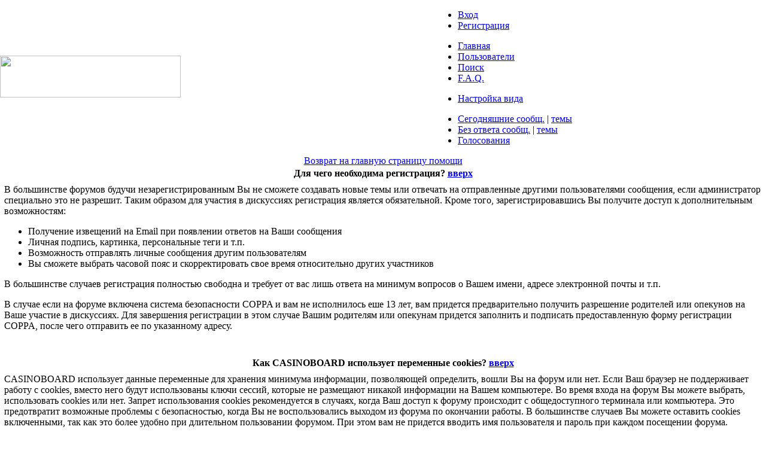

--- FILE ---
content_type: text/html; charset=windows-1251
request_url: http://www.casinoboard.ru/index.php?t=help_index&section=usermaintance&S=cf2f40dcbb862173da9f942445c5e89d
body_size: 5514
content:
<!DOCTYPE HTML PUBLIC "-//W3C//DTD HTML 4.01//EN" "http://www.w3.org/TR/html4/strict.dtd">
<html dir="ltr">
<head>
<title>F.A.Q. - CASINOBOARD</title>
<meta http-equiv="Content-type" content="text/html; charset=windows-1251">
<meta name="keywords" content="" />
<meta name="description" content="" />
<META NAME="ROBOTS" CONTENT="NOARCHIVE" /><script language="javascript" src="http://www.casinoboard.ru/theme/default/lib400.js" type="text/javascript"></script>
<link rel="stylesheet" href="http://www.casinoboard.ru/theme/default/forum400.css" type="text/css" media="screen" title="cgforumtheme" />
<link rel="alternate" type="application/rss+xml" title="RSS" href="http://www.casinoboard.ru/rss20/" />
<link rel="icon" type="image/png" href="/favicon.png" />
<!--[if IE]>
	<link rel="shortcut icon" type="image/x-icon" href="/favicon.ico" />
<![endif]-->
</head>
<body leftmargin="0" topmargin="0" marginwidth="0" marginheight="0">
	<table cellpadding="0" cellspacing="0" border="0" width="100%" class="forum-header-2">
		<tr>
			<td class="logo" rowspan="2"><a href="http://www.casinoboard.ru/index.php?t=index&amp;S=bcebbbca194ebee419568ec209cece56"><img src="http://www.casinoboard.ru/theme/default/images/cb_logo.png" width="302" height="70"></a></td>
			<td class="menu-2">
				<div class="menuline-1">
					<ul class="items-left">
																																															</ul>
					<div style="clear:both"></div>
				</div>
				<div class="menuline-2">
					<ul class="items-right">
						<li><a href="http://www.casinoboard.ru/index.php?t=login&amp;S=bcebbbca194ebee419568ec209cece56">Вход</a></li>						<li><a href="http://www.casinoboard.ru/index.php?t=register&amp;S=bcebbbca194ebee419568ec209cece56">Регистрация</a></li>											</ul>
					<ul class="items-left">
						<li><a href="http://www.casinoboard.ru/index.php?t=index&amp;S=bcebbbca194ebee419568ec209cece56">Главная</a></li>
						<li><a href="http://www.casinoboard.ru/index.php?t=finduser&amp;S=bcebbbca194ebee419568ec209cece56">Пользователи</a></li>						<li><a href="http://www.casinoboard.ru/index.php?t=search&amp;S=bcebbbca194ebee419568ec209cece56">Поиск</a></li>						<li><a href="http://www.casinoboard.ru/index.php?t=help_index&amp;S=bcebbbca194ebee419568ec209cece56">F.A.Q.</a></li>
											</ul>
					<div style="clear:both"></div>
				</div>
				<div class="menuline-3">
					<ul class="items-right">
						<li><a href="/index.php?t=help_index&section=usermaintance&S=cf2f40dcbb862173da9f942445c5e89d&editmode=1">Настройка вида</a></li>					</ul>
					<ul class="items-left">
												<li><a href="http://www.casinoboard.ru/index.php?t=selmsg&amp;date=today&amp;S=bcebbbca194ebee419568ec209cece56&amp;frm_id=0&amp;th=0" title="Показать все отправленные сегодня сообщения">Сегодняшние сообщ.</a> | <a href="http://www.casinoboard.ru/index.php?t=selthread&amp;date=today&amp;S=bcebbbca194ebee419568ec209cece56&amp;frm_id=0&amp;th=0" title="Показать все созданные сегодня темы">темы</a></li>
						<li><a href="http://www.casinoboard.ru/index.php?t=selmsg&amp;reply_count=0&amp;S=bcebbbca194ebee419568ec209cece56&amp;frm_id=0" title="Показать все сообщения, на которые нет ответа">Без ответа сообщ.</a> | <a href="http://www.casinoboard.ru/index.php?t=selthread&amp;reply_count=0&amp;S=bcebbbca194ebee419568ec209cece56&amp;frm_id=0" title="Показать все темы, на которые нет ответа">темы</a></li>						<!-- [<a href="http://www.casinoboard.ru/index.php?t=mnav&amp;S=bcebbbca194ebee419568ec209cece56">Навигатор по сообщениям</a>] -->
						<li><a href="http://www.casinoboard.ru/index.php?t=polllist&amp;S=bcebbbca194ebee419568ec209cece56">Голосования</a></li>
						<!-- [<a href="http://www.casinoboard.ru/index.php?t=attachlist&amp;frm_id=0&amp;S=bcebbbca194ebee419568ec209cece56">Присоединенные файлы</a>] -->
					</ul>
					<div style="clear:both"></div>
				</div>
			</td>
		</tr>
	</table>
	<div class="forum-background">
<!-- nothing more here -->
<a name="top"></a>
<div align="center" class="gen-text"><a href="http://www.casinoboard.ru/index.php?t=help_index&amp;S=bcebbbca194ebee419568ec209cece56">Возврат на главную страницу помощи</a></div><table border="0" cellspacing="1" cellpadding="2" class="content-table">
<tr><th> <a name="register">Для чего необходима регистрация?</a> <a href="#top" class="th-link">вверх</a></th></tr>
<tr><td class="forum-background">
	<table cellspacing=2 cellpadding=2 width="100%" class="dashed"><tr><td class="gen-text">
	
В большинстве форумов будучи незарегистрированным Вы не сможете создавать
новые темы или отвечать на отправленные другими пользователями сообщения,
если администратор специально это не разрешит. Таким образом для
участия в дискуссиях регистрация является обязательной. Кроме того,
зарегистрировавшись Вы получите доступ к дополнительным возможностям:
<ul>
	<li>Получение извещений на Email при появлении ответов на Ваши сообщения
	<li>Личная подпись, картинка, персональные теги и т.п.
	<li>Возможность отправлять личные сообщения другим пользователям
	<li>Вы сможете выбрать часовой пояс и скорректировать свое время относительно других участников
</ul>
В большинстве случаев регистрация полностью свободна и требует от вас
лишь ответа на минимум вопросов о Вашем имени, адресе электронной почты и т.п.
<p>
В случае если на форуме включена система безопасности COPPA и вам не
исполнилось еше 13 лет, вам придется предварительно получить разрешение
родителей или опекунов на Ваше участие в дискуссиях. Для завершения
регистрации в этом случае Вашим родителям или опекунам придется
заполнить и подписать предоставленную форму регистрации COPPA,
после чего отправить ее по указанному адресу.


	</td></tr></table>
</td></tr>
</table>
<br /><table border="0" cellspacing="1" cellpadding="2" class="content-table">
<tr><th> <a name="cookies">Как CASINOBOARD использует переменные cookies?</a> <a href="#top" class="th-link">вверх</a></th></tr>
<tr><td class="forum-background">
	<table cellspacing=2 cellpadding=2 width="100%" class="dashed"><tr><td class="gen-text">
	
CASINOBOARD использует данные переменные для хранения минимума информации,
позволяющей определить, вошли Вы на форум или нет. Если Ваш браузер
не поддерживает работу с cookies, вместо него будут использованы ключи
сессий, которые не размещают никакой информации на Вашем компьютере.
Во время входа на форум Вы можете выбрать, использовать cookies или нет.
Запрет использования cookies рекомендуется в случаях, когда Ваш доступ
к форуму происходит с общедоступного терминала или компьютера.
Это предотвратит возможные проблемы с безопасностью, когда Вы не 
воспользовались выходом из форума по окончании работы. В большинстве
случаев Вы можете оставить cookies включенными, так как это более удобно
при длительном пользовании форумом. При этом вам не придется вводить
имя пользователя и пароль при каждом посещении форума.


	</td></tr></table>
</td></tr>
</table>
<br /><table border="0" cellspacing="1" cellpadding="2" class="content-table">
<tr><th> <a name="clrcookie">Как удалить установленные форумом cookie?</a> <a href="#top" class="th-link">вверх</a></th></tr>
<tr><td class="forum-background">
	<table cellspacing=2 cellpadding=2 width="100%" class="dashed"><tr><td class="gen-text">
	
Для удаления установленных переменных просто нажмите на ссылку <b>Выход</b>,
после чего все установленные переменные будут автоматически удалены.


	</td></tr></table>
</td></tr>
</table>
<br /><table border="0" cellspacing="1" cellpadding="2" class="content-table">
<tr><th> <a name="updprofile">Для чего служат настройки?</a> <a href="#top" class="th-link">вверх</a></th></tr>
<tr><td class="forum-background">
	<table cellspacing=2 cellpadding=2 width="100%" class="dashed"><tr><td class="gen-text">
	 
Как участник форума Вы можете иметь раздел персональных настроек,
где задаются Ваши различные сетевые адреса, подпись, биография и т.п.
Кроме того, имеется ряд параметров, позволяющих вам управлять поведением
и внешним видом форума. Настройки могут быть изменены после входа на форум,
но имейте ввиду что часть Ваших персональных данных может быть видима
остальным пользователям форума, и поэтому не стоит публиковать некоторую
личную информацию, доступ посторонних к которой нежелателен.
<p>
В настройках имеется параметр <b>"Показывать адрес email:"</b>,
при установке значения которого в <b>Нет</b> Ваш адрес email
будет скрыт от других пользователей.


	</td></tr></table>
</td></tr>
</table>
<br /><table border="0" cellspacing="1" cellpadding="2" class="content-table">
<tr><th> <a name="sigs">Что такое подпись?</a> <a href="#top" class="th-link">вверх</a></th></tr>
<tr><td class="forum-background">
	<table cellspacing=2 cellpadding=2 width="100%" class="dashed"><tr><td class="gen-text">
	
Подпись - это строка текста, которая может автоматически добавляться
в конец каждого отправленного вами сообщения. В Ваших персональных
настройках имеется параметр <b>"Использовать подпись по умолчанию"</b>,
позволяющий включить или отключить эту возможность. В то же время при
отправке каждого сообщения вам будет предоставлена возможность
изменить этот параметр для конкретного случая.
<p>
В дополнение к обычному тексту подпись может содержать различные ссылки,
фотографию и т.п., если это было разрешено администратором форума.
<p>
Если вам не нравится наличие подписей в сообщениях других участников форума,
вы можете отключить их показ, установив в персональных настройках параметр
<b>"Показывать подписи"</b> в положение <b>Нет</b>.



	</td></tr></table>
</td></tr>
</table>
<br /><table border="0" cellspacing="1" cellpadding="2" class="content-table">
<tr><th> <a name="rstpasswd">Что делать, если Вы забыли пароль</a> <a href="#top" class="th-link">вверх</a></th></tr>
<tr><td class="forum-background">
	<table cellspacing=2 cellpadding=2 width="100%" class="dashed"><tr><td class="gen-text">
	
Если Вы не можете вспомнить свой пароль для входа на форум, вам достаточно
перейти на
<a href="/index.php?t=reset&amp;S=bcebbbca194ebee419568ec209cece56">страницу сброса пароля</a>, 
на которой Вы можете ввести Ваш email адрес и нажать на кнопку
<b>Сброс пароля</b>. После этого вам по электронной почте будет выслана,
ссылка при входе на которую Ваш пароль будет заново создан и выслан
на Ваш адрес email.
<p>
<b>Примечание:</b> Пароли в форуме хранятся в односторонне зашифрованном виде,
(128-битный алгоритм MD5 HASH), что означает невозможность получения пароля
в исходном виде после того, как он был введен. После ввода пароля он шифруется
и результат сравнивается с полученной при регистрации зашифрованной версией.
Поэтому единственным способом в случае утраты пароля является его смена
на новый, который генерируется случайным образом.


	</td></tr></table>
</td></tr>
</table>
<br /><table border="0" cellspacing="1" cellpadding="2" class="content-table">
<tr><th> <a name="cstat">Как я могу создать и использовать нестандартный тег?</a> <a href="#top" class="th-link">вверх</a></th></tr>
<tr><td class="forum-background">
	<table cellspacing=2 cellpadding=2 width="100%" class="dashed"><tr><td class="gen-text">
	
Нестандартные теги могут быть созданы только администратором форума,
обратитесь к нему с просьбой об этом.


	</td></tr></table>
</td></tr>
</table>
<br /><table border="0" cellspacing="1" cellpadding="2" class="content-table">
<tr><th> <a name="avatars">Что такое персональная картинка?</a> <a href="#top" class="th-link">вверх</a></th></tr>
<tr><td class="forum-background">
	<table cellspacing=2 cellpadding=2 width="100%" class="dashed"><tr><td class="gen-text">
	
Персональная картинка (или аватар, олицетворение) будет показана во всех
ваших сообщениях в форуме ниже имени пользователя, а также на странице
с Вашими персональными данными. CASINOBOARD поддерживает 3 типа картинок,
применение которых может быть разрешено или запрещено администратором.
Выбрать персональную картинку Вы можете на странице персональных настроек:
<ul>
	<li><b>Встроенная</b> - выбор из числа картинок, загруженных ранее
        администратором для пользователей форума. Изменение вступает в силу
        сразу после сохранения настроек.
	<li><b>Загрузить картинку</b> - Вы можете загрузить на сервер
        собственный файл с изображением. После загрузки требуется
        утверждение администратором для установки файла в качестве
        Вашей персональной картинки.
	<li><b>Указать URL</b> - позволяет вам указать URL изображения,
        которое Вы хотите сделать Вашей персональной картинкой.
        Как и в предыдущем случае, требуется утверждение картинки
        администратором.
</ul>
<b>примечание:</b> Вы можете изменить картинку в любое время, но
загруженные картинки и заданные url всегда требуют утверждения
для вступления в силу.


	</td></tr></table>
</td></tr>
</table>
<br /><table border="0" cellspacing="1" cellpadding="2" class="content-table">
<tr><th> <a name="blist">Что такое список контактов?</a> <a href="#top" class="th-link">вверх</a></th></tr>
<tr><td class="forum-background">
	<table cellspacing=2 cellpadding=2 width="100%" class="dashed"><tr><td class="gen-text">
	
Список контактов - это Ваш личный список пользователей форума,
с которыми Вы общаетесь наиболее часто. Поместив нового пользователя
в список контактов, Вы сможете видеть информацию о его дне рождения,
если такая информация была пользователем введена, и быстро выбирать
из списка в качестве получателя личных сообщение.


	</td></tr></table>
</td></tr>
</table>
<br /><table border="0" cellspacing="1" cellpadding="2" class="content-table">
<tr><th> <a name="ignlist">Какие функции выполняет список игнорируемых?</a> <a href="#top" class="th-link">вверх</a></th></tr>
<tr><td class="forum-background">
	<table cellspacing=2 cellpadding=2 width="100%" class="dashed"><tr><td class="gen-text">
	
Этот список - база данных пользователей форума, чьи сообщения Вы не желаете
видеть и кому не позволено отправлять вам личные сообщения. В каждом сообщении
форума имеется ссылка для добавления его автора в список игнорируемых.


	</td></tr></table>
</td></tr>
</table>
<br /><table border="0" cellspacing="1" cellpadding="2" class="content-table">
<tr><th> <a name="rating">Что такое рейтинг, где его можно увидеть и выставить?</a> <a href="#top" class="th-link">вверх</a></th></tr>
<tr><td class="forum-background">
	<table cellspacing=2 cellpadding=2 width="100%" class="dashed"><tr><td class="gen-text">
	
На нашем форуме рейтинг выставляется пользователям пользователю, поэтому это своеобразный 
показатель авторитета участников форума.
<br />
Выставить рейтинг можно, зайдя на страницу с личной информацией о пользователе 
(профиль, личная карточка). Например, по <a href="/index.php?t=usrinfo&amp;id=1164&amp;S=bcebbbca194ebee419568ec209cece56">этой ссылке</a> можно 
попасть в профиль пользователя kochin, а по <a href="/index.php?t=usrinfo&amp;id=1256&amp;S=bcebbbca194ebee419568ec209cece56">этой</a> в профиль Cardinal'a.
<br />
Но! Рейтинг может выставить не каждый. Для этого нужно быть зарегистрированным участником более полугода и иметь как минимум 100 сообщений, причем от количества сообщений зависит какой максимальный и минимальный рейтинг вы можете установить:
<table cellpadding="2" cellspacing="1" border="1" class="MsgUserTable">
<tr><th class="MsgUserTable" colspan="1" rowspan="1">Мин. количество сообщений</th><th class="MsgUserTable" colspan="1" rowspan="1">Мин. рейтинг</th><th class="MsgUserTable" colspan="1" rowspan="1">Макс. рейтинг</th></tr>
<tr><td class="MsgUserTable" colspan="1" rowspan="1">100</td><td class="MsgUserTable" colspan="1" rowspan="1">-5</td><td class="MsgUserTable" colspan="1" rowspan="1">+20</td></tr>
<tr><td class="MsgUserTable" colspan="1" rowspan="1">220</td><td class="MsgUserTable" colspan="1" rowspan="1">-10</td><td class="MsgUserTable" colspan="1" rowspan="1">+40</td></tr>
<tr><td class="MsgUserTable" colspan="1" rowspan="1">350</td><td class="MsgUserTable" colspan="1" rowspan="1">-15</td><td class="MsgUserTable" colspan="1" rowspan="1">+60</td></tr>
<tr><td class="MsgUserTable" colspan="1" rowspan="1">500</td><td class="MsgUserTable" colspan="1" rowspan="1">-25</td><td class="MsgUserTable" colspan="1" rowspan="1">+80</td></tr>
<tr><td class="MsgUserTable" colspan="1" rowspan="1">700(или администатор)</td><td class="MsgUserTable" colspan="1" rowspan="1">-30</td><td class="MsgUserTable" colspan="1" rowspan="1">+100</td></tr>
</table>
Свой рейтинг можно посмотреть на странице своей личной информации: <a href="/index.php?t=usrinfo&amp;S=bcebbbca194ebee419568ec209cece56">перейти</a>.<br />
Список пользователей, которым вы установили свой рейтинг: <a href="/index.php?t=myratinglist&amp;S=bcebbbca194ebee419568ec209cece56">перейти</a>.<br />
Также рейтинг пользователей отображается в их сообщениях возле ника.
	</td></tr></table>
</td></tr>
</table>
<br />
<br /><b>Текущее время:</b> Сб, 17 января 01:42:36  2026

<div class="forum-footer">
	<div align="left" class="copyright">
		Обратная связь: <a href="mailto:support@casinoboard.ru">support@casinoboard.ru</a>
	</div>
	<div align="left" class="copyright">
		
		Powered by <a href="http://fudforum.org" target="_blank">FUDForum 2.x</a> © 2001-2026
	</div>
</div>
</div><script type="text/javascript">
var gaJsHost = (("https:" == document.location.protocol) ? "https://ssl." : "http://www.");
document.write(unescape("%3Cscript src='" + gaJsHost + "google-analytics.com/ga.js' type='text/javascript'%3E%3C/script%3E"));
</script>
<script type="text/javascript">
try {
var pageTracker = _gat._getTracker("UA-10316883-1");
pageTracker._trackPageview();
} catch(err) {}</script></body>
</html>